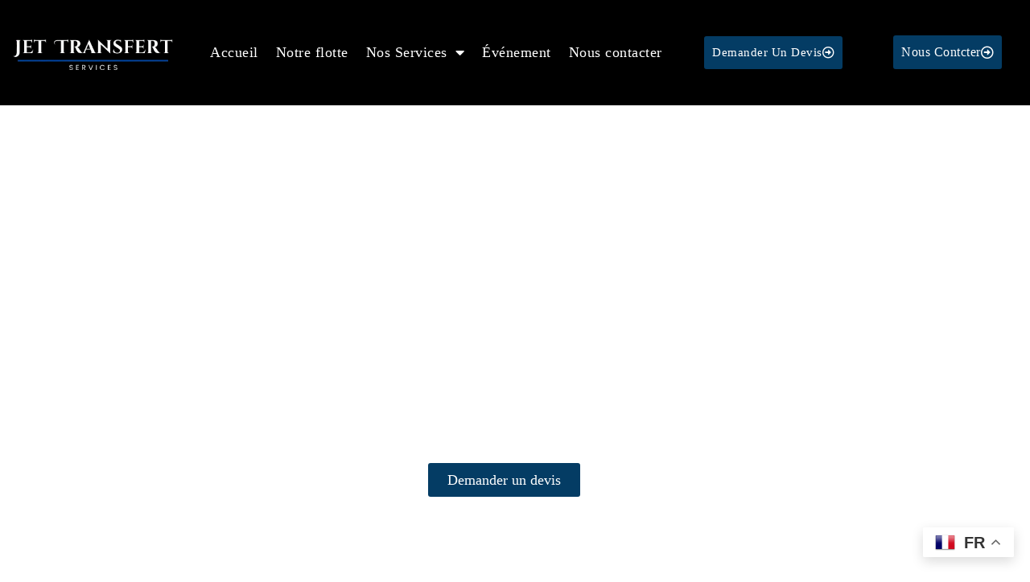

--- FILE ---
content_type: text/css
request_url: https://www.bookingvtc.com/wp-content/uploads/elementor/css/post-10.css?ver=1765485032
body_size: 4470
content:
.elementor-10 .elementor-element.elementor-element-c54eba9 > .elementor-background-overlay{background-color:#000000;opacity:0.5;transition:background 0.3s, border-radius 0.3s, opacity 0.3s;}.elementor-10 .elementor-element.elementor-element-c54eba9 .elementor-background-slideshow__slide__image{background-size:cover;}.elementor-10 .elementor-element.elementor-element-c54eba9{transition:background 0.3s, border 0.3s, border-radius 0.3s, box-shadow 0.3s;margin-top:110px;margin-bottom:0px;}.elementor-bc-flex-widget .elementor-10 .elementor-element.elementor-element-10cfad0.elementor-column .elementor-widget-wrap{align-items:center;}.elementor-10 .elementor-element.elementor-element-10cfad0.elementor-column.elementor-element[data-element_type="column"] > .elementor-widget-wrap.elementor-element-populated{align-content:center;align-items:center;}.elementor-10 .elementor-element.elementor-element-10cfad0 > .elementor-element-populated{margin:-132px 0px 0px 0px;--e-column-margin-right:0px;--e-column-margin-left:0px;}.elementor-bc-flex-widget .elementor-10 .elementor-element.elementor-element-fabe4fa.elementor-column .elementor-widget-wrap{align-items:center;}.elementor-10 .elementor-element.elementor-element-fabe4fa.elementor-column.elementor-element[data-element_type="column"] > .elementor-widget-wrap.elementor-element-populated{align-content:center;align-items:center;}.elementor-10 .elementor-element.elementor-element-fabe4fa > .elementor-element-populated{transition:background 0.3s, border 0.3s, border-radius 0.3s, box-shadow 0.3s;margin:-122px 1px 1px 1px;--e-column-margin-right:1px;--e-column-margin-left:1px;padding:1px 1px 1px 1px;}.elementor-10 .elementor-element.elementor-element-fabe4fa > .elementor-element-populated > .elementor-background-overlay{transition:background 0.3s, border-radius 0.3s, opacity 0.3s;}.elementor-10 .elementor-element.elementor-element-62026f1 > .elementor-widget-container{margin:128px 0px 0px 0px;}.elementor-10 .elementor-element.elementor-element-62026f1 .elementor-heading-title{font-family:"Times New Roman", Sans-serif;font-size:55px;font-weight:700;line-height:1.2em;letter-spacing:0.5px;color:#FFFFFF;}.elementor-10 .elementor-element.elementor-element-37565e9 > .elementor-widget-container{margin:9px 0px 39px 0px;}.elementor-10 .elementor-element.elementor-element-37565e9 .elementor-heading-title{font-family:"Times New Roman", Sans-serif;font-size:25px;font-weight:700;line-height:1.2em;letter-spacing:0.5px;color:#FFFFFF;}.elementor-10 .elementor-element.elementor-element-19bf2c8 .elementor-button{background-color:#043C64;font-family:"Times New Roman", Sans-serif;}.elementor-10 .elementor-element.elementor-element-19bf2c8 > .elementor-widget-container{margin:-28px 0px 0px 0px;padding:18px 18px 18px 18px;}.elementor-10 .elementor-element.elementor-element-f0302d7:not(.elementor-motion-effects-element-type-background), .elementor-10 .elementor-element.elementor-element-f0302d7 > .elementor-motion-effects-container > .elementor-motion-effects-layer{background-color:#000000;}.elementor-10 .elementor-element.elementor-element-f0302d7 > .elementor-background-overlay{opacity:6;transition:background 0.3s, border-radius 0.3s, opacity 0.3s;}.elementor-10 .elementor-element.elementor-element-f0302d7{transition:background 0.3s, border 0.3s, border-radius 0.3s, box-shadow 0.3s;padding:48px 0px 50px 0px;}.elementor-10 .elementor-element.elementor-element-b1f769b:not(.elementor-motion-effects-element-type-background) > .elementor-widget-wrap, .elementor-10 .elementor-element.elementor-element-b1f769b > .elementor-widget-wrap > .elementor-motion-effects-container > .elementor-motion-effects-layer{background-color:#FFFFFF;}.elementor-10 .elementor-element.elementor-element-b1f769b > .elementor-element-populated{border-style:dashed;border-width:2px 2px 2px 2px;border-color:#FFFFFF3D;box-shadow:0px 12px 36px 2px rgba(255, 255, 255, 0.5);transition:background 0.3s, border 0.3s, border-radius 0.3s, box-shadow 0.3s;margin:-140px 0px 0px 0px;--e-column-margin-right:0px;--e-column-margin-left:0px;padding:20px 20px 60px 20px;}.elementor-10 .elementor-element.elementor-element-b1f769b > .elementor-element-populated, .elementor-10 .elementor-element.elementor-element-b1f769b > .elementor-element-populated > .elementor-background-overlay, .elementor-10 .elementor-element.elementor-element-b1f769b > .elementor-background-slideshow{border-radius:10px 10px 10px 10px;}.elementor-10 .elementor-element.elementor-element-b1f769b > .elementor-element-populated > .elementor-background-overlay{transition:background 0.3s, border-radius 0.3s, opacity 0.3s;}.elementor-10 .elementor-element.elementor-element-f72d706{--iteration-count:infinite;--animation-duration:1200ms;--dynamic-text-color:#000000;}.elementor-10 .elementor-element.elementor-element-f72d706 > .elementor-widget-container{background-color:#FFFFFF00;}.elementor-10 .elementor-element.elementor-element-f72d706 .elementor-headline{text-align:center;font-family:"Times New Roman", Sans-serif;font-size:50px;text-transform:capitalize;line-height:1.4em;letter-spacing:0.5px;}.elementor-10 .elementor-element.elementor-element-f72d706 .elementor-headline-plain-text{color:#043C64;}.elementor-10 .elementor-element.elementor-element-f72d706 .elementor-headline-dynamic-text{font-family:"Times New Roman", Sans-serif;line-height:1.4em;letter-spacing:0.5px;}.elementor-10 .elementor-element.elementor-element-f72d706 .elementor-headline-dynamic-wrapper path{stroke:#02010100;}.elementor-10 .elementor-element.elementor-element-3048b09{--divider-border-style:solid;--divider-color:#043C64;--divider-border-width:2px;}.elementor-10 .elementor-element.elementor-element-3048b09 .elementor-divider-separator{width:12%;margin:0 auto;margin-center:0;}.elementor-10 .elementor-element.elementor-element-3048b09 .elementor-divider{text-align:center;padding-block-start:2px;padding-block-end:2px;}.elementor-10 .elementor-element.elementor-element-334f753 .elementor-field-group{padding-right:calc( 19px/2 );padding-left:calc( 19px/2 );margin-bottom:20px;}.elementor-10 .elementor-element.elementor-element-334f753 .elementor-form-fields-wrapper{margin-left:calc( -19px/2 );margin-right:calc( -19px/2 );margin-bottom:-20px;}.elementor-10 .elementor-element.elementor-element-334f753 .elementor-field-group.recaptcha_v3-bottomleft, .elementor-10 .elementor-element.elementor-element-334f753 .elementor-field-group.recaptcha_v3-bottomright{margin-bottom:0;}body.rtl .elementor-10 .elementor-element.elementor-element-334f753 .elementor-labels-inline .elementor-field-group > label{padding-left:10px;}body:not(.rtl) .elementor-10 .elementor-element.elementor-element-334f753 .elementor-labels-inline .elementor-field-group > label{padding-right:10px;}body .elementor-10 .elementor-element.elementor-element-334f753 .elementor-labels-above .elementor-field-group > label{padding-bottom:10px;}.elementor-10 .elementor-element.elementor-element-334f753 .elementor-field-group > label, .elementor-10 .elementor-element.elementor-element-334f753 .elementor-field-subgroup label{color:#000000;}.elementor-10 .elementor-element.elementor-element-334f753 .elementor-field-group > label{font-family:"Times New Roman", Sans-serif;font-size:18px;text-transform:capitalize;line-height:1.4em;letter-spacing:0.5px;}.elementor-10 .elementor-element.elementor-element-334f753 .elementor-field-type-html{padding-bottom:0px;}.elementor-10 .elementor-element.elementor-element-334f753 .elementor-field-group .elementor-field, .elementor-10 .elementor-element.elementor-element-334f753 .elementor-field-subgroup label{font-family:"Times New Roman", Sans-serif;font-size:18px;font-weight:500;line-height:1.4em;letter-spacing:0.5px;}.elementor-10 .elementor-element.elementor-element-334f753 .elementor-field-group .elementor-field:not(.elementor-select-wrapper){background-color:#ffffff;border-color:#0000003B;}.elementor-10 .elementor-element.elementor-element-334f753 .elementor-field-group .elementor-select-wrapper select{background-color:#ffffff;border-color:#0000003B;}.elementor-10 .elementor-element.elementor-element-334f753 .elementor-field-group .elementor-select-wrapper::before{color:#0000003B;}.elementor-10 .elementor-element.elementor-element-334f753 .elementor-button{font-family:"Times New Roman", Sans-serif;font-size:18px;font-weight:500;line-height:1.4em;letter-spacing:0.5px;padding:8px 8px 8px 8px;}.elementor-10 .elementor-element.elementor-element-334f753 .e-form__buttons__wrapper__button-next{background-color:#043C64;color:#FFFFFF;}.elementor-10 .elementor-element.elementor-element-334f753 .elementor-button[type="submit"]{background-color:#043C64;color:#FFFFFF;}.elementor-10 .elementor-element.elementor-element-334f753 .elementor-button[type="submit"] svg *{fill:#FFFFFF;}.elementor-10 .elementor-element.elementor-element-334f753 .e-form__buttons__wrapper__button-previous{color:#ffffff;}.elementor-10 .elementor-element.elementor-element-334f753 .e-form__buttons__wrapper__button-next:hover{color:#ffffff;}.elementor-10 .elementor-element.elementor-element-334f753 .elementor-button[type="submit"]:hover{color:#ffffff;}.elementor-10 .elementor-element.elementor-element-334f753 .elementor-button[type="submit"]:hover svg *{fill:#ffffff;}.elementor-10 .elementor-element.elementor-element-334f753 .e-form__buttons__wrapper__button-previous:hover{color:#ffffff;}.elementor-10 .elementor-element.elementor-element-334f753 .elementor-message{font-family:"Times New Roman", Sans-serif;font-size:18px;font-weight:500;line-height:1.3em;letter-spacing:0.5px;}.elementor-10 .elementor-element.elementor-element-334f753{--e-form-steps-indicators-spacing:20px;--e-form-steps-indicator-padding:30px;--e-form-steps-indicator-inactive-secondary-color:#ffffff;--e-form-steps-indicator-active-secondary-color:#ffffff;--e-form-steps-indicator-completed-secondary-color:#ffffff;--e-form-steps-divider-width:1px;--e-form-steps-divider-gap:10px;}.elementor-10 .elementor-element.elementor-element-979c968:not(.elementor-motion-effects-element-type-background), .elementor-10 .elementor-element.elementor-element-979c968 > .elementor-motion-effects-container > .elementor-motion-effects-layer{background-color:#000000;}.elementor-10 .elementor-element.elementor-element-979c968 > .elementor-background-overlay{background-image:url("https://www.bookingvtc.com/wp-content/uploads/2023/08/app-map.png");background-position:center left;background-repeat:no-repeat;opacity:0.15;transition:background 0.3s, border-radius 0.3s, opacity 0.3s;}.elementor-10 .elementor-element.elementor-element-979c968{transition:background 0.3s, border 0.3s, border-radius 0.3s, box-shadow 0.3s;margin-top:0px;margin-bottom:0px;padding:50px 50px 50px 50px;}.elementor-bc-flex-widget .elementor-10 .elementor-element.elementor-element-2226985.elementor-column .elementor-widget-wrap{align-items:center;}.elementor-10 .elementor-element.elementor-element-2226985.elementor-column.elementor-element[data-element_type="column"] > .elementor-widget-wrap.elementor-element-populated{align-content:center;align-items:center;}.elementor-10 .elementor-element.elementor-element-55b0193 .elementor-heading-title{font-family:"Times New Roman", Sans-serif;font-size:50px;line-height:1em;letter-spacing:0.5px;color:#FFFFFF;}.elementor-10 .elementor-element.elementor-element-c43e72a .elementor-heading-title{font-family:"Times New Roman", Sans-serif;font-size:18px;font-weight:500;line-height:1.4em;letter-spacing:0.5px;color:#FFFFFF;}.elementor-10 .elementor-element.elementor-element-643db2f .elementor-button{background-color:#043C64;font-family:"Times New Roman", Sans-serif;line-height:1.4em;letter-spacing:0.5px;}.elementor-bc-flex-widget .elementor-10 .elementor-element.elementor-element-f8b3fdb.elementor-column .elementor-widget-wrap{align-items:center;}.elementor-10 .elementor-element.elementor-element-f8b3fdb.elementor-column.elementor-element[data-element_type="column"] > .elementor-widget-wrap.elementor-element-populated{align-content:center;align-items:center;}.elementor-10 .elementor-element.elementor-element-52e39a6:not(.elementor-motion-effects-element-type-background), .elementor-10 .elementor-element.elementor-element-52e39a6 > .elementor-motion-effects-container > .elementor-motion-effects-layer{background-color:#043C64;}.elementor-10 .elementor-element.elementor-element-52e39a6{transition:background 0.3s, border 0.3s, border-radius 0.3s, box-shadow 0.3s;padding:20px 0px 20px 0px;}.elementor-10 .elementor-element.elementor-element-52e39a6 > .elementor-background-overlay{transition:background 0.3s, border-radius 0.3s, opacity 0.3s;}.elementor-10 .elementor-element.elementor-element-52e39a6 > .elementor-shape-top .elementor-shape-fill{fill:#000000;}.elementor-10 .elementor-element.elementor-element-52e39a6 > .elementor-shape-top svg{width:calc(206% + 1.3px);height:0px;}.elementor-10 .elementor-element.elementor-element-52e39a6 > .elementor-shape-bottom .elementor-shape-fill{fill:#000000;}.elementor-10 .elementor-element.elementor-element-52e39a6 > .elementor-shape-bottom svg{width:calc(100% + 1.3px);height:0px;}.elementor-10 .elementor-element.elementor-element-7437359{text-align:center;}.elementor-10 .elementor-element.elementor-element-7437359 .elementor-heading-title{font-family:"Times New Roman", Sans-serif;font-size:25px;font-weight:500;line-height:1.4em;letter-spacing:0.5px;color:#FFFFFF;}.elementor-10 .elementor-element.elementor-element-f73823e:not(.elementor-motion-effects-element-type-background), .elementor-10 .elementor-element.elementor-element-f73823e > .elementor-motion-effects-container > .elementor-motion-effects-layer{background-color:#000000;}.elementor-10 .elementor-element.elementor-element-f73823e > .elementor-background-overlay{background-image:url("https://www.bookingvtc.com/wp-content/uploads/2023/08/app-map.png");background-repeat:repeat;opacity:0.15;transition:background 0.3s, border-radius 0.3s, opacity 0.3s;}.elementor-10 .elementor-element.elementor-element-f73823e{transition:background 0.3s, border 0.3s, border-radius 0.3s, box-shadow 0.3s;padding:50px 0px 50px 0px;}.elementor-10 .elementor-element.elementor-element-1030500{--iteration-count:infinite;--animation-duration:1200ms;--dynamic-text-color:#FFFFFF;}.elementor-10 .elementor-element.elementor-element-1030500 .elementor-headline{text-align:center;font-family:"Times New Roman", Sans-serif;font-size:50px;line-height:1.4em;letter-spacing:0.5px;}.elementor-10 .elementor-element.elementor-element-1030500 .elementor-headline-plain-text{color:#FFFFFF;}.elementor-10 .elementor-element.elementor-element-1030500 .elementor-headline-dynamic-text{font-family:"Times New Roman", Sans-serif;line-height:1.4em;letter-spacing:0.5px;}.elementor-10 .elementor-element.elementor-element-1030500 .elementor-headline-dynamic-wrapper path{stroke:#02010100;}.elementor-10 .elementor-element.elementor-element-53e2e94{--divider-border-style:solid;--divider-color:#FFFFFF;--divider-border-width:2px;}.elementor-10 .elementor-element.elementor-element-53e2e94 .elementor-divider-separator{width:12%;margin:0 auto;margin-center:0;}.elementor-10 .elementor-element.elementor-element-53e2e94 .elementor-divider{text-align:center;padding-block-start:2px;padding-block-end:2px;}.elementor-10 .elementor-element.elementor-element-82f0118{text-align:center;}.elementor-10 .elementor-element.elementor-element-82f0118 .elementor-heading-title{font-family:"Times New Roman", Sans-serif;font-size:18px;font-weight:500;line-height:1.4em;letter-spacing:0.5px;color:#FFFFFF;}.elementor-10 .elementor-element.elementor-element-18e69933:not(.elementor-motion-effects-element-type-background), .elementor-10 .elementor-element.elementor-element-18e69933 > .elementor-motion-effects-container > .elementor-motion-effects-layer{background-color:#000000;}.elementor-10 .elementor-element.elementor-element-18e69933{transition:background 0.3s, border 0.3s, border-radius 0.3s, box-shadow 0.3s;padding:20px 0px 20px 0px;}.elementor-10 .elementor-element.elementor-element-18e69933 > .elementor-background-overlay{transition:background 0.3s, border-radius 0.3s, opacity 0.3s;}.elementor-10 .elementor-element.elementor-element-6bbc304a > .elementor-element-populated{border-style:dashed;border-width:2px 2px 2px 2px;border-color:#FFFFFF59;margin:10px 10px 10px 10px;--e-column-margin-right:10px;--e-column-margin-left:10px;padding:10px 10px 10px 10px;}.elementor-10 .elementor-element.elementor-element-6bbc304a > .elementor-element-populated, .elementor-10 .elementor-element.elementor-element-6bbc304a > .elementor-element-populated > .elementor-background-overlay, .elementor-10 .elementor-element.elementor-element-6bbc304a > .elementor-background-slideshow{border-radius:10px 10px 10px 10px;}.elementor-10 .elementor-element.elementor-element-4aa809be{text-align:center;}.elementor-10 .elementor-element.elementor-element-4aa809be .elementor-heading-title{font-family:"Times New Roman", Sans-serif;font-size:20px;line-height:1.4em;letter-spacing:0.5px;color:#FFFFFF;}.elementor-10 .elementor-element.elementor-element-4d583dcc{--iteration-count:infinite;--animation-duration:1200ms;--dynamic-text-color:#FFFFFF;}.elementor-10 .elementor-element.elementor-element-4d583dcc .elementor-headline{text-align:center;font-family:"Times New Roman", Sans-serif;font-size:20px;line-height:1.4em;letter-spacing:0.5px;}.elementor-10 .elementor-element.elementor-element-4d583dcc .elementor-headline-plain-text{color:#FFFFFF;}.elementor-10 .elementor-element.elementor-element-4d583dcc .elementor-headline-dynamic-text{font-family:"Times New Roman", Sans-serif;line-height:1.4em;letter-spacing:0.5px;}.elementor-10 .elementor-element.elementor-element-4d583dcc .elementor-headline-dynamic-wrapper path{stroke:#02010100;}.elementor-10 .elementor-element.elementor-element-359dadf2{text-align:center;}.elementor-10 .elementor-element.elementor-element-359dadf2 .elementor-heading-title{font-family:"Times New Roman", Sans-serif;font-size:18px;font-weight:500;line-height:1.4em;letter-spacing:0.5px;color:#FFFFFF;}.elementor-10 .elementor-element.elementor-element-c7f080f{--spacer-size:2px;}.elementor-10 .elementor-element.elementor-element-c6efd82 .elementor-button{background-color:#043C64;font-family:"Times New Roman", Sans-serif;line-height:1.4em;letter-spacing:0.5px;}.elementor-10 .elementor-element.elementor-element-c6efd82 .elementor-button-content-wrapper{flex-direction:row-reverse;}.elementor-10 .elementor-element.elementor-element-5af354e2 > .elementor-element-populated{border-style:dashed;border-width:2px 2px 2px 2px;border-color:#FFFFFF59;margin:10px 10px 10px 10px;--e-column-margin-right:10px;--e-column-margin-left:10px;padding:10px 10px 10px 10px;}.elementor-10 .elementor-element.elementor-element-5af354e2 > .elementor-element-populated, .elementor-10 .elementor-element.elementor-element-5af354e2 > .elementor-element-populated > .elementor-background-overlay, .elementor-10 .elementor-element.elementor-element-5af354e2 > .elementor-background-slideshow{border-radius:10px 10px 10px 10px;}.elementor-10 .elementor-element.elementor-element-470fe552{text-align:center;}.elementor-10 .elementor-element.elementor-element-470fe552 .elementor-heading-title{font-family:"Times New Roman", Sans-serif;font-size:20px;line-height:1.4em;letter-spacing:0.5px;color:#FFFFFF;}.elementor-10 .elementor-element.elementor-element-da86faf{--iteration-count:infinite;--animation-duration:1200ms;--dynamic-text-color:#FFFFFF;}.elementor-10 .elementor-element.elementor-element-da86faf .elementor-headline{text-align:center;font-family:"Times New Roman", Sans-serif;font-size:20px;line-height:1.4em;letter-spacing:0.5px;}.elementor-10 .elementor-element.elementor-element-da86faf .elementor-headline-plain-text{color:#FFFFFF;}.elementor-10 .elementor-element.elementor-element-da86faf .elementor-headline-dynamic-text{font-family:"Times New Roman", Sans-serif;line-height:1.4em;letter-spacing:0.5px;}.elementor-10 .elementor-element.elementor-element-da86faf .elementor-headline-dynamic-wrapper path{stroke:#02010100;}.elementor-10 .elementor-element.elementor-element-6eeaefd8{text-align:center;}.elementor-10 .elementor-element.elementor-element-6eeaefd8 .elementor-heading-title{font-family:"Times New Roman", Sans-serif;font-size:18px;font-weight:500;line-height:1.4em;letter-spacing:0.5px;color:#FFFFFF;}.elementor-10 .elementor-element.elementor-element-012befe{--spacer-size:2px;}.elementor-10 .elementor-element.elementor-element-5c5ccb35 .elementor-button{background-color:#043C64;font-family:"Times New Roman", Sans-serif;line-height:1.4em;letter-spacing:0.5px;}.elementor-10 .elementor-element.elementor-element-5c5ccb35 .elementor-button-content-wrapper{flex-direction:row-reverse;}.elementor-10 .elementor-element.elementor-element-6a981cdd > .elementor-element-populated{border-style:dashed;border-width:2px 2px 2px 2px;border-color:#FFFFFF59;transition:background 0.3s, border 0.3s, border-radius 0.3s, box-shadow 0.3s;margin:10px 10px 10px 10px;--e-column-margin-right:10px;--e-column-margin-left:10px;padding:10px 10px 10px 10px;}.elementor-10 .elementor-element.elementor-element-6a981cdd > .elementor-element-populated, .elementor-10 .elementor-element.elementor-element-6a981cdd > .elementor-element-populated > .elementor-background-overlay, .elementor-10 .elementor-element.elementor-element-6a981cdd > .elementor-background-slideshow{border-radius:10px 10px 10px 10px;}.elementor-10 .elementor-element.elementor-element-6a981cdd > .elementor-element-populated > .elementor-background-overlay{transition:background 0.3s, border-radius 0.3s, opacity 0.3s;}.elementor-10 .elementor-element.elementor-element-60d811d7{text-align:center;}.elementor-10 .elementor-element.elementor-element-60d811d7 .elementor-heading-title{font-family:"Times New Roman", Sans-serif;font-size:20px;line-height:1.4em;letter-spacing:0.5px;color:#FFFFFF;}.elementor-10 .elementor-element.elementor-element-1263d402{--iteration-count:infinite;--animation-duration:1200ms;--dynamic-text-color:#FFFFFF;}.elementor-10 .elementor-element.elementor-element-1263d402 .elementor-headline{text-align:center;font-family:"Times New Roman", Sans-serif;font-size:20px;line-height:1.4em;letter-spacing:0.5px;}.elementor-10 .elementor-element.elementor-element-1263d402 .elementor-headline-plain-text{color:#FFFFFF;}.elementor-10 .elementor-element.elementor-element-1263d402 .elementor-headline-dynamic-text{font-family:"Times New Roman", Sans-serif;line-height:1.4em;letter-spacing:0.5px;}.elementor-10 .elementor-element.elementor-element-1263d402 .elementor-headline-dynamic-wrapper path{stroke:#02010100;}.elementor-10 .elementor-element.elementor-element-58ffe18b{text-align:center;}.elementor-10 .elementor-element.elementor-element-58ffe18b .elementor-heading-title{font-family:"Times New Roman", Sans-serif;font-size:18px;font-weight:500;line-height:1.4em;letter-spacing:0.5px;color:#FFFFFF;}.elementor-10 .elementor-element.elementor-element-30e9123e .elementor-button{background-color:#043C64;font-family:"Times New Roman", Sans-serif;line-height:1.4em;letter-spacing:0.5px;}.elementor-10 .elementor-element.elementor-element-30e9123e .elementor-button-content-wrapper{flex-direction:row-reverse;}.elementor-10 .elementor-element.elementor-element-fe750ec:not(.elementor-motion-effects-element-type-background), .elementor-10 .elementor-element.elementor-element-fe750ec > .elementor-motion-effects-container > .elementor-motion-effects-layer{background-color:#000000;}.elementor-10 .elementor-element.elementor-element-fe750ec{transition:background 0.3s, border 0.3s, border-radius 0.3s, box-shadow 0.3s;padding:0px 0px 20px 0px;}.elementor-10 .elementor-element.elementor-element-fe750ec > .elementor-background-overlay{transition:background 0.3s, border-radius 0.3s, opacity 0.3s;}.elementor-10 .elementor-element.elementor-element-383a4fc .elementor-button{background-color:#043C64;font-family:"Times New Roman", Sans-serif;line-height:1.4em;letter-spacing:0.5px;}.elementor-10 .elementor-element.elementor-element-3f29cc0:not(.elementor-motion-effects-element-type-background), .elementor-10 .elementor-element.elementor-element-3f29cc0 > .elementor-motion-effects-container > .elementor-motion-effects-layer{background-image:url("https://www.bookingvtc.com/wp-content/uploads/2024/12/CHAT.jpg");background-position:center center;background-size:cover;}.elementor-10 .elementor-element.elementor-element-3f29cc0 > .elementor-container{min-height:783px;}.elementor-10 .elementor-element.elementor-element-3f29cc0{transition:background 0.3s, border 0.3s, border-radius 0.3s, box-shadow 0.3s;margin-top:0px;margin-bottom:0px;}.elementor-10 .elementor-element.elementor-element-3f29cc0 > .elementor-background-overlay{transition:background 0.3s, border-radius 0.3s, opacity 0.3s;}.elementor-10 .elementor-element.elementor-element-774e302{text-align:center;}.elementor-10 .elementor-element.elementor-element-774e302 .elementor-heading-title{font-family:"Times New Roman", Sans-serif;font-size:150px;line-height:1.4em;letter-spacing:0.5px;-webkit-text-stroke-width:1px;stroke-width:1px;-webkit-text-stroke-color:#000;stroke:#000;color:#043C64;}.elementor-10 .elementor-element.elementor-element-3af95b2{text-align:center;}.elementor-10 .elementor-element.elementor-element-3af95b2 .elementor-heading-title{font-family:"Times New Roman", Sans-serif;font-size:150px;line-height:1.4em;letter-spacing:0.5px;-webkit-text-stroke-width:1px;stroke-width:1px;-webkit-text-stroke-color:#000;stroke:#000;color:#FFFFFF;}.elementor-10 .elementor-element.elementor-element-7f14ec8 > .elementor-widget-container{margin:-168px 0px 0px 0px;}.elementor-10 .elementor-element.elementor-element-7f14ec8{text-align:center;}.elementor-10 .elementor-element.elementor-element-7f14ec8 .elementor-heading-title{font-family:"Times New Roman", Sans-serif;font-size:150px;line-height:1.4em;letter-spacing:0.5px;color:#000000;}.elementor-10 .elementor-element.elementor-element-032f3f6 > .elementor-widget-container{margin:70px 0px 30px 0px;}.elementor-10 .elementor-element.elementor-element-bb2c180:not(.elementor-motion-effects-element-type-background), .elementor-10 .elementor-element.elementor-element-bb2c180 > .elementor-motion-effects-container > .elementor-motion-effects-layer{background-color:#000000;}.elementor-10 .elementor-element.elementor-element-bb2c180 > .elementor-background-overlay{background-image:url("https://www.bookingvtc.com/wp-content/uploads/2023/08/app-map.png");background-repeat:repeat;opacity:0.15;transition:background 0.3s, border-radius 0.3s, opacity 0.3s;}.elementor-10 .elementor-element.elementor-element-bb2c180{transition:background 0.3s, border 0.3s, border-radius 0.3s, box-shadow 0.3s;padding:50px 0px 50px 0px;}.elementor-10 .elementor-element.elementor-element-c8809be{--iteration-count:infinite;--animation-duration:1200ms;--dynamic-text-color:#FFFFFF;}.elementor-10 .elementor-element.elementor-element-c8809be .elementor-headline{text-align:center;font-family:"Times New Roman", Sans-serif;font-size:50px;line-height:1.4em;letter-spacing:0.5px;}.elementor-10 .elementor-element.elementor-element-c8809be .elementor-headline-plain-text{color:#FFFFFF;}.elementor-10 .elementor-element.elementor-element-c8809be .elementor-headline-dynamic-text{font-family:"Times New Roman", Sans-serif;line-height:1.4em;letter-spacing:0.5px;}.elementor-10 .elementor-element.elementor-element-c8809be .elementor-headline-dynamic-wrapper path{stroke:#02010100;}.elementor-10 .elementor-element.elementor-element-c6160b1{--divider-border-style:solid;--divider-color:#FFFFFF;--divider-border-width:2px;}.elementor-10 .elementor-element.elementor-element-c6160b1 .elementor-divider-separator{width:12%;margin:0 auto;margin-center:0;}.elementor-10 .elementor-element.elementor-element-c6160b1 .elementor-divider{text-align:center;padding-block-start:2px;padding-block-end:2px;}.elementor-10 .elementor-element.elementor-element-8a0e693:not(.elementor-motion-effects-element-type-background), .elementor-10 .elementor-element.elementor-element-8a0e693 > .elementor-motion-effects-container > .elementor-motion-effects-layer{background-color:#000000;}.elementor-10 .elementor-element.elementor-element-8a0e693{transition:background 0.3s, border 0.3s, border-radius 0.3s, box-shadow 0.3s;padding:0px 0px 20px 0px;}.elementor-10 .elementor-element.elementor-element-8a0e693 > .elementor-background-overlay{transition:background 0.3s, border-radius 0.3s, opacity 0.3s;}.elementor-10 .elementor-element.elementor-element-652db7e > .elementor-element-populated{border-style:dashed;border-width:2px 2px 2px 2px;border-color:#FFFFFF59;margin:10px 10px 10px 10px;--e-column-margin-right:10px;--e-column-margin-left:10px;padding:10px 10px 10px 10px;}.elementor-10 .elementor-element.elementor-element-652db7e > .elementor-element-populated, .elementor-10 .elementor-element.elementor-element-652db7e > .elementor-element-populated > .elementor-background-overlay, .elementor-10 .elementor-element.elementor-element-652db7e > .elementor-background-slideshow{border-radius:10px 10px 10px 10px;}.elementor-10 .elementor-element.elementor-element-971474f img{height:249px;}.elementor-10 .elementor-element.elementor-element-b94fa95{--iteration-count:infinite;--animation-duration:1200ms;--dynamic-text-color:#FFFFFF;}.elementor-10 .elementor-element.elementor-element-b94fa95 .elementor-headline{text-align:center;font-family:"Times New Roman", Sans-serif;font-size:20px;line-height:1.4em;letter-spacing:0.5px;}.elementor-10 .elementor-element.elementor-element-b94fa95 .elementor-headline-plain-text{color:#FFFFFF;}.elementor-10 .elementor-element.elementor-element-b94fa95 .elementor-headline-dynamic-text{font-family:"Times New Roman", Sans-serif;line-height:1.4em;letter-spacing:0.5px;}.elementor-10 .elementor-element.elementor-element-b94fa95 .elementor-headline-dynamic-wrapper path{stroke:#02010100;}.elementor-10 .elementor-element.elementor-element-0cf575b{text-align:center;}.elementor-10 .elementor-element.elementor-element-0cf575b .elementor-heading-title{font-family:"Times New Roman", Sans-serif;font-size:18px;font-weight:500;line-height:1.4em;letter-spacing:0.5px;color:#FFFFFF;}.elementor-10 .elementor-element.elementor-element-9117664 .elementor-button{background-color:#043C64;font-family:"Times New Roman", Sans-serif;line-height:1.4em;letter-spacing:0.5px;}.elementor-10 .elementor-element.elementor-element-9117664 .elementor-button-content-wrapper{flex-direction:row-reverse;}.elementor-10 .elementor-element.elementor-element-82b3983 > .elementor-element-populated{border-style:dashed;border-width:2px 2px 2px 2px;border-color:#FFFFFF59;margin:10px 10px 10px 10px;--e-column-margin-right:10px;--e-column-margin-left:10px;padding:10px 10px 10px 10px;}.elementor-10 .elementor-element.elementor-element-82b3983 > .elementor-element-populated, .elementor-10 .elementor-element.elementor-element-82b3983 > .elementor-element-populated > .elementor-background-overlay, .elementor-10 .elementor-element.elementor-element-82b3983 > .elementor-background-slideshow{border-radius:10px 10px 10px 10px;}.elementor-10 .elementor-element.elementor-element-441e40a img{height:249px;}.elementor-10 .elementor-element.elementor-element-871dfd1{--iteration-count:infinite;--animation-duration:1200ms;--dynamic-text-color:#FFFFFF;}.elementor-10 .elementor-element.elementor-element-871dfd1 .elementor-headline{text-align:center;font-family:"Times New Roman", Sans-serif;font-size:20px;line-height:1.4em;letter-spacing:0.5px;}.elementor-10 .elementor-element.elementor-element-871dfd1 .elementor-headline-plain-text{color:#FFFFFF;}.elementor-10 .elementor-element.elementor-element-871dfd1 .elementor-headline-dynamic-text{font-family:"Times New Roman", Sans-serif;line-height:1.4em;letter-spacing:0.5px;}.elementor-10 .elementor-element.elementor-element-871dfd1 .elementor-headline-dynamic-wrapper path{stroke:#02010100;}.elementor-10 .elementor-element.elementor-element-6b87bc1{text-align:center;}.elementor-10 .elementor-element.elementor-element-6b87bc1 .elementor-heading-title{font-family:"Times New Roman", Sans-serif;font-size:18px;font-weight:500;line-height:1.4em;letter-spacing:0.5px;color:#FFFFFF;}.elementor-10 .elementor-element.elementor-element-d4edac7 .elementor-button{background-color:#043C64;font-family:"Times New Roman", Sans-serif;line-height:1.4em;letter-spacing:0.5px;}.elementor-10 .elementor-element.elementor-element-d4edac7 .elementor-button-content-wrapper{flex-direction:row-reverse;}.elementor-10 .elementor-element.elementor-element-b5911e1 > .elementor-element-populated{border-style:dashed;border-width:2px 2px 2px 2px;border-color:#FFFFFF59;margin:10px 10px 10px 10px;--e-column-margin-right:10px;--e-column-margin-left:10px;padding:10px 10px 10px 10px;}.elementor-10 .elementor-element.elementor-element-b5911e1 > .elementor-element-populated, .elementor-10 .elementor-element.elementor-element-b5911e1 > .elementor-element-populated > .elementor-background-overlay, .elementor-10 .elementor-element.elementor-element-b5911e1 > .elementor-background-slideshow{border-radius:10px 10px 10px 10px;}.elementor-10 .elementor-element.elementor-element-543a966 img{height:249px;}.elementor-10 .elementor-element.elementor-element-cfb9115{--iteration-count:infinite;--animation-duration:1200ms;--dynamic-text-color:#FFFFFF;}.elementor-10 .elementor-element.elementor-element-cfb9115 .elementor-headline{text-align:center;font-family:"Times New Roman", Sans-serif;font-size:20px;line-height:1.4em;letter-spacing:0.5px;}.elementor-10 .elementor-element.elementor-element-cfb9115 .elementor-headline-plain-text{color:#FFFFFF;}.elementor-10 .elementor-element.elementor-element-cfb9115 .elementor-headline-dynamic-text{font-family:"Times New Roman", Sans-serif;line-height:1.4em;letter-spacing:0.5px;}.elementor-10 .elementor-element.elementor-element-cfb9115 .elementor-headline-dynamic-wrapper path{stroke:#02010100;}.elementor-10 .elementor-element.elementor-element-63f26d0{text-align:center;}.elementor-10 .elementor-element.elementor-element-63f26d0 .elementor-heading-title{font-family:"Times New Roman", Sans-serif;font-size:18px;font-weight:500;line-height:1.4em;letter-spacing:0.5px;color:#FFFFFF;}.elementor-10 .elementor-element.elementor-element-ae08840 .elementor-button{background-color:#043C64;font-family:"Times New Roman", Sans-serif;line-height:1.4em;letter-spacing:0.5px;}.elementor-10 .elementor-element.elementor-element-ae08840 .elementor-button-content-wrapper{flex-direction:row-reverse;}.elementor-10 .elementor-element.elementor-element-5190091:not(.elementor-motion-effects-element-type-background), .elementor-10 .elementor-element.elementor-element-5190091 > .elementor-motion-effects-container > .elementor-motion-effects-layer{background-color:#000000;}.elementor-10 .elementor-element.elementor-element-5190091{transition:background 0.3s, border 0.3s, border-radius 0.3s, box-shadow 0.3s;padding:20px 0px 20px 0px;}.elementor-10 .elementor-element.elementor-element-5190091 > .elementor-background-overlay{transition:background 0.3s, border-radius 0.3s, opacity 0.3s;}.elementor-10 .elementor-element.elementor-element-ea4cd75 > .elementor-element-populated{border-style:dashed;border-width:2px 2px 2px 2px;border-color:#FFFFFF59;margin:10px 10px 10px 10px;--e-column-margin-right:10px;--e-column-margin-left:10px;padding:10px 10px 10px 10px;}.elementor-10 .elementor-element.elementor-element-ea4cd75 > .elementor-element-populated, .elementor-10 .elementor-element.elementor-element-ea4cd75 > .elementor-element-populated > .elementor-background-overlay, .elementor-10 .elementor-element.elementor-element-ea4cd75 > .elementor-background-slideshow{border-radius:10px 10px 10px 10px;}.elementor-10 .elementor-element.elementor-element-a795763 img{height:249px;}.elementor-10 .elementor-element.elementor-element-81cd292{--iteration-count:infinite;--animation-duration:1200ms;--dynamic-text-color:#FFFFFF;}.elementor-10 .elementor-element.elementor-element-81cd292 .elementor-headline{text-align:center;font-family:"Times New Roman", Sans-serif;font-size:20px;line-height:1.4em;letter-spacing:0.5px;}.elementor-10 .elementor-element.elementor-element-81cd292 .elementor-headline-plain-text{color:#FFFFFF;}.elementor-10 .elementor-element.elementor-element-81cd292 .elementor-headline-dynamic-text{font-family:"Times New Roman", Sans-serif;line-height:1.4em;letter-spacing:0.5px;}.elementor-10 .elementor-element.elementor-element-81cd292 .elementor-headline-dynamic-wrapper path{stroke:#02010100;}.elementor-10 .elementor-element.elementor-element-b60e0d7{text-align:center;}.elementor-10 .elementor-element.elementor-element-b60e0d7 .elementor-heading-title{font-family:"Times New Roman", Sans-serif;font-size:18px;font-weight:500;line-height:1.4em;letter-spacing:0.5px;color:#FFFFFF;}.elementor-10 .elementor-element.elementor-element-37dca20 .elementor-button{background-color:#043C64;font-family:"Times New Roman", Sans-serif;line-height:1.4em;letter-spacing:0.5px;}.elementor-10 .elementor-element.elementor-element-37dca20 .elementor-button-content-wrapper{flex-direction:row-reverse;}.elementor-10 .elementor-element.elementor-element-38eb7f7 > .elementor-element-populated{border-style:dashed;border-width:2px 2px 2px 2px;border-color:#FFFFFF59;margin:10px 10px 10px 10px;--e-column-margin-right:10px;--e-column-margin-left:10px;padding:10px 10px 10px 10px;}.elementor-10 .elementor-element.elementor-element-38eb7f7 > .elementor-element-populated, .elementor-10 .elementor-element.elementor-element-38eb7f7 > .elementor-element-populated > .elementor-background-overlay, .elementor-10 .elementor-element.elementor-element-38eb7f7 > .elementor-background-slideshow{border-radius:10px 10px 10px 10px;}.elementor-10 .elementor-element.elementor-element-c2f6019 img{height:249px;}.elementor-10 .elementor-element.elementor-element-b9eb45c{--iteration-count:infinite;--animation-duration:1200ms;--dynamic-text-color:#FFFFFF;}.elementor-10 .elementor-element.elementor-element-b9eb45c .elementor-headline{text-align:center;font-family:"Times New Roman", Sans-serif;font-size:20px;line-height:1.4em;letter-spacing:0.5px;}.elementor-10 .elementor-element.elementor-element-b9eb45c .elementor-headline-plain-text{color:#FFFFFF;}.elementor-10 .elementor-element.elementor-element-b9eb45c .elementor-headline-dynamic-text{font-family:"Times New Roman", Sans-serif;line-height:1.4em;letter-spacing:0.5px;}.elementor-10 .elementor-element.elementor-element-b9eb45c .elementor-headline-dynamic-wrapper path{stroke:#02010100;}.elementor-10 .elementor-element.elementor-element-05c5894{text-align:center;}.elementor-10 .elementor-element.elementor-element-05c5894 .elementor-heading-title{font-family:"Times New Roman", Sans-serif;font-size:18px;font-weight:500;line-height:1.4em;letter-spacing:0.5px;color:#FFFFFF;}.elementor-10 .elementor-element.elementor-element-bac2563 .elementor-button{background-color:#043C64;font-family:"Times New Roman", Sans-serif;line-height:1.4em;letter-spacing:0.5px;}.elementor-10 .elementor-element.elementor-element-bac2563 .elementor-button-content-wrapper{flex-direction:row-reverse;}.elementor-10 .elementor-element.elementor-element-bb75bfe > .elementor-element-populated{border-style:dashed;border-width:2px 2px 2px 2px;border-color:#FFFFFF59;margin:10px 10px 10px 10px;--e-column-margin-right:10px;--e-column-margin-left:10px;padding:10px 10px 10px 10px;}.elementor-10 .elementor-element.elementor-element-bb75bfe > .elementor-element-populated, .elementor-10 .elementor-element.elementor-element-bb75bfe > .elementor-element-populated > .elementor-background-overlay, .elementor-10 .elementor-element.elementor-element-bb75bfe > .elementor-background-slideshow{border-radius:10px 10px 10px 10px;}.elementor-10 .elementor-element.elementor-element-0dce9d5 img{height:249px;}.elementor-10 .elementor-element.elementor-element-650cb93{--iteration-count:infinite;--animation-duration:1200ms;--dynamic-text-color:#FFFFFF;}.elementor-10 .elementor-element.elementor-element-650cb93 .elementor-headline{text-align:center;font-family:"Times New Roman", Sans-serif;font-size:20px;line-height:1.4em;letter-spacing:0.5px;}.elementor-10 .elementor-element.elementor-element-650cb93 .elementor-headline-plain-text{color:#FFFFFF;}.elementor-10 .elementor-element.elementor-element-650cb93 .elementor-headline-dynamic-text{font-family:"Times New Roman", Sans-serif;line-height:1.4em;letter-spacing:0.5px;}.elementor-10 .elementor-element.elementor-element-650cb93 .elementor-headline-dynamic-wrapper path{stroke:#02010100;}.elementor-10 .elementor-element.elementor-element-7a1f40b{text-align:center;}.elementor-10 .elementor-element.elementor-element-7a1f40b .elementor-heading-title{font-family:"Times New Roman", Sans-serif;font-size:18px;font-weight:500;line-height:1.4em;letter-spacing:0.5px;color:#FFFFFF;}.elementor-10 .elementor-element.elementor-element-672a88f .elementor-button{background-color:#043C64;font-family:"Times New Roman", Sans-serif;line-height:1.4em;letter-spacing:0.5px;}.elementor-10 .elementor-element.elementor-element-672a88f .elementor-button-content-wrapper{flex-direction:row-reverse;}.elementor-10 .elementor-element.elementor-element-218e5c6:not(.elementor-motion-effects-element-type-background), .elementor-10 .elementor-element.elementor-element-218e5c6 > .elementor-motion-effects-container > .elementor-motion-effects-layer{background-image:url("https://www.bookingvtc.com/wp-content/uploads/2024/11/background-booking-vtc.jpg");background-position:center center;background-repeat:no-repeat;background-size:cover;}.elementor-10 .elementor-element.elementor-element-218e5c6 > .elementor-background-overlay{background-color:#000000;opacity:0.5;transition:background 0.3s, border-radius 0.3s, opacity 0.3s;}.elementor-10 .elementor-element.elementor-element-218e5c6 > .elementor-container{min-height:500px;}.elementor-10 .elementor-element.elementor-element-218e5c6{transition:background 0.3s, border 0.3s, border-radius 0.3s, box-shadow 0.3s;}.elementor-10 .elementor-element.elementor-element-4901c0e{--iteration-count:infinite;--animation-duration:1200ms;--dynamic-text-color:#FFFFFF;}.elementor-10 .elementor-element.elementor-element-4901c0e .elementor-headline{text-align:center;font-family:"Times New Roman", Sans-serif;font-size:60px;line-height:1.4em;letter-spacing:0.5px;}.elementor-10 .elementor-element.elementor-element-4901c0e .elementor-headline-plain-text{color:#FFFFFF;}.elementor-10 .elementor-element.elementor-element-4901c0e .elementor-headline-dynamic-text{font-family:"Times New Roman", Sans-serif;line-height:1.4em;letter-spacing:0.5px;}.elementor-10 .elementor-element.elementor-element-4901c0e .elementor-headline-dynamic-wrapper path{stroke:#FFFFFF00;}.elementor-10 .elementor-element.elementor-element-b6d865e > .elementor-widget-container{margin:-25px 0px 0px 0px;padding:0px 150px 0px 150px;}.elementor-10 .elementor-element.elementor-element-b6d865e{text-align:center;font-family:"Times New Roman", Sans-serif;font-size:25px;line-height:1.4em;letter-spacing:0.5px;color:#FFFFFF;}.elementor-10 .elementor-element.elementor-element-2e56e67 .elementor-button{background-color:#043C64;font-family:"Times New Roman", Sans-serif;line-height:1.4em;letter-spacing:0.5px;}.elementor-10 .elementor-element.elementor-element-0b75736:not(.elementor-motion-effects-element-type-background), .elementor-10 .elementor-element.elementor-element-0b75736 > .elementor-motion-effects-container > .elementor-motion-effects-layer{background-color:#000000;}.elementor-10 .elementor-element.elementor-element-0b75736 > .elementor-background-overlay{background-image:url("https://www.bookingvtc.com/wp-content/uploads/2023/08/app-map.png");opacity:0.15;transition:background 0.3s, border-radius 0.3s, opacity 0.3s;}.elementor-10 .elementor-element.elementor-element-0b75736{transition:background 0.3s, border 0.3s, border-radius 0.3s, box-shadow 0.3s;padding:50px 0px 50px 0px;}.elementor-10 .elementor-element.elementor-element-74aa24b{--iteration-count:infinite;--animation-duration:1200ms;--dynamic-text-color:#FFFFFF;}.elementor-10 .elementor-element.elementor-element-74aa24b .elementor-headline{text-align:center;font-family:"Times New Roman", Sans-serif;font-size:50px;line-height:1.4em;letter-spacing:0.5px;}.elementor-10 .elementor-element.elementor-element-74aa24b .elementor-headline-plain-text{color:#FFFFFF;}.elementor-10 .elementor-element.elementor-element-74aa24b .elementor-headline-dynamic-wrapper path{stroke:#02010100;}.elementor-10 .elementor-element.elementor-element-e28cdb6{--divider-border-style:solid;--divider-color:#FFFFFF;--divider-border-width:2px;}.elementor-10 .elementor-element.elementor-element-e28cdb6 .elementor-divider-separator{width:8%;margin:0 auto;margin-center:0;}.elementor-10 .elementor-element.elementor-element-e28cdb6 .elementor-divider{text-align:center;padding-block-start:2px;padding-block-end:2px;}.elementor-10 .elementor-element.elementor-element-a6d0866 .elementor-main-swiper .swiper-slide{background-color:#FFFFFF;border-color:#FFFFFF;}.elementor-10 .elementor-element.elementor-element-a6d0866 .elementor-swiper-button{font-size:20px;color:#043C64;}.elementor-10 .elementor-element.elementor-element-a6d0866 .elementor-swiper-button svg{fill:#043C64;}.elementor-10 .elementor-element.elementor-element-1711f51 iframe{height:400px;}.elementor-10 .elementor-element.elementor-element-e583dd4:not(.elementor-motion-effects-element-type-background), .elementor-10 .elementor-element.elementor-element-e583dd4 > .elementor-motion-effects-container > .elementor-motion-effects-layer{background-color:#000000;}.elementor-10 .elementor-element.elementor-element-e583dd4 > .elementor-background-overlay{background-image:url("https://www.bookingvtc.com/wp-content/uploads/2023/08/app-map.png");opacity:0.15;transition:background 0.3s, border-radius 0.3s, opacity 0.3s;}.elementor-10 .elementor-element.elementor-element-e583dd4{transition:background 0.3s, border 0.3s, border-radius 0.3s, box-shadow 0.3s;padding:50px 0px 50px 0px;}.elementor-bc-flex-widget .elementor-10 .elementor-element.elementor-element-813c54b.elementor-column .elementor-widget-wrap{align-items:center;}.elementor-10 .elementor-element.elementor-element-813c54b.elementor-column.elementor-element[data-element_type="column"] > .elementor-widget-wrap.elementor-element-populated{align-content:center;align-items:center;}.elementor-10 .elementor-element.elementor-element-813c54b > .elementor-element-populated{transition:background 0.3s, border 0.3s, border-radius 0.3s, box-shadow 0.3s;}.elementor-10 .elementor-element.elementor-element-813c54b > .elementor-element-populated > .elementor-background-overlay{transition:background 0.3s, border-radius 0.3s, opacity 0.3s;}.elementor-10 .elementor-element.elementor-element-f518892{width:var( --container-widget-width, 100% );max-width:100%;--container-widget-width:100%;--container-widget-flex-grow:0;}.elementor-10 .elementor-element.elementor-element-f518892 .elementor-heading-title{font-family:"Times New Roman", Sans-serif;font-size:45px;line-height:1.4em;letter-spacing:0.5px;color:#FFFFFF;}.elementor-bc-flex-widget .elementor-10 .elementor-element.elementor-element-da65cd5.elementor-column .elementor-widget-wrap{align-items:center;}.elementor-10 .elementor-element.elementor-element-da65cd5.elementor-column.elementor-element[data-element_type="column"] > .elementor-widget-wrap.elementor-element-populated{align-content:center;align-items:center;}.elementor-10 .elementor-element.elementor-element-d9b94fe .elementor-button{background-color:#043C64;font-family:"Times New Roman", Sans-serif;font-size:22px;font-weight:500;line-height:1.4em;letter-spacing:0.5px;fill:#FFFFFF;color:#FFFFFF;padding:8px 10px 8px 10px;}.elementor-10 .elementor-element.elementor-element-d9b94fe .elementor-button-content-wrapper{flex-direction:row-reverse;}.elementor-10 .elementor-element.elementor-element-d9b94fe .elementor-button .elementor-button-content-wrapper{gap:10px;}:root{--page-title-display:none;}@media(max-width:1024px){.elementor-10 .elementor-element.elementor-element-c54eba9{margin-top:96px;margin-bottom:0px;}.elementor-10 .elementor-element.elementor-element-fabe4fa > .elementor-element-populated{margin:5px 5px 5px 5px;--e-column-margin-right:5px;--e-column-margin-left:5px;padding:5px 5px 5px 5px;}.elementor-10 .elementor-element.elementor-element-62026f1 .elementor-heading-title{font-size:55px;}.elementor-10 .elementor-element.elementor-element-37565e9 .elementor-heading-title{font-size:55px;}.elementor-10 .elementor-element.elementor-element-f72d706 .elementor-headline{font-size:35px;}.elementor-10 .elementor-element.elementor-element-334f753 .elementor-field-group > label{font-size:16px;}.elementor-10 .elementor-element.elementor-element-334f753 .elementor-field-group .elementor-field, .elementor-10 .elementor-element.elementor-element-334f753 .elementor-field-subgroup label{font-size:11px;}.elementor-10 .elementor-element.elementor-element-979c968{padding:20px 20px 20px 20px;}.elementor-10 .elementor-element.elementor-element-55b0193 .elementor-heading-title{font-size:35px;}.elementor-10 .elementor-element.elementor-element-c43e72a .elementor-heading-title{font-size:16px;}.elementor-10 .elementor-element.elementor-element-643db2f .elementor-button{font-size:16px;}.elementor-10 .elementor-element.elementor-element-7437359 .elementor-heading-title{font-size:18px;}.elementor-10 .elementor-element.elementor-element-6bbc304a > .elementor-element-populated{margin:5px 5px 5px 5px;--e-column-margin-right:5px;--e-column-margin-left:5px;padding:5px 5px 5px 5px;}.elementor-10 .elementor-element.elementor-element-4aa809be .elementor-heading-title{font-size:16px;}.elementor-10 .elementor-element.elementor-element-4d583dcc .elementor-headline{font-size:16px;}.elementor-10 .elementor-element.elementor-element-359dadf2 .elementor-heading-title{font-size:16px;}.elementor-10 .elementor-element.elementor-element-c7f080f{--spacer-size:32px;}.elementor-10 .elementor-element.elementor-element-c6efd82 > .elementor-widget-container{margin:0px 0px 0px 0px;}.elementor-10 .elementor-element.elementor-element-c6efd82 .elementor-button{font-size:14px;}.elementor-10 .elementor-element.elementor-element-5af354e2 > .elementor-element-populated{margin:5px 5px 5px 5px;--e-column-margin-right:5px;--e-column-margin-left:5px;padding:5px 5px 5px 5px;}.elementor-10 .elementor-element.elementor-element-470fe552 .elementor-heading-title{font-size:16px;}.elementor-10 .elementor-element.elementor-element-da86faf .elementor-headline{font-size:16px;}.elementor-10 .elementor-element.elementor-element-6eeaefd8 .elementor-heading-title{font-size:16px;}.elementor-10 .elementor-element.elementor-element-012befe{--spacer-size:10px;}.elementor-10 .elementor-element.elementor-element-5c5ccb35 > .elementor-widget-container{margin:23px 0px 0px 0px;}.elementor-10 .elementor-element.elementor-element-5c5ccb35 .elementor-button{font-size:14px;}.elementor-10 .elementor-element.elementor-element-60d811d7 .elementor-heading-title{font-size:16px;}.elementor-10 .elementor-element.elementor-element-1263d402 > .elementor-widget-container{margin:8px 0px 0px 0px;}.elementor-10 .elementor-element.elementor-element-1263d402 .elementor-headline{font-size:16px;}.elementor-10 .elementor-element.elementor-element-58ffe18b .elementor-heading-title{font-size:16px;}.elementor-10 .elementor-element.elementor-element-30e9123e .elementor-button{font-size:14px;}.elementor-10 .elementor-element.elementor-element-383a4fc .elementor-button{font-size:16px;}.elementor-10 .elementor-element.elementor-element-774e302 .elementor-heading-title{font-size:100px;}.elementor-10 .elementor-element.elementor-element-3af95b2 .elementor-heading-title{font-size:100px;}.elementor-10 .elementor-element.elementor-element-7f14ec8 > .elementor-widget-container{margin:-115px 0px 0px 0px;}.elementor-10 .elementor-element.elementor-element-7f14ec8 .elementor-heading-title{font-size:100px;}.elementor-10 .elementor-element.elementor-element-652db7e > .elementor-element-populated{margin:5px 5px 5px 5px;--e-column-margin-right:5px;--e-column-margin-left:5px;padding:5px 5px 5px 5px;}.elementor-10 .elementor-element.elementor-element-b94fa95 .elementor-headline{font-size:16px;}.elementor-10 .elementor-element.elementor-element-0cf575b .elementor-heading-title{font-size:16px;}.elementor-10 .elementor-element.elementor-element-9117664 .elementor-button{font-size:14px;}.elementor-10 .elementor-element.elementor-element-82b3983 > .elementor-element-populated{margin:5px 5px 5px 5px;--e-column-margin-right:5px;--e-column-margin-left:5px;padding:5px 5px 5px 5px;}.elementor-10 .elementor-element.elementor-element-871dfd1 .elementor-headline{font-size:16px;}.elementor-10 .elementor-element.elementor-element-6b87bc1 .elementor-heading-title{font-size:16px;}.elementor-10 .elementor-element.elementor-element-d4edac7 > .elementor-widget-container{margin:22px 0px 0px 0px;}.elementor-10 .elementor-element.elementor-element-d4edac7 .elementor-button{font-size:14px;}.elementor-10 .elementor-element.elementor-element-b5911e1 > .elementor-element-populated{margin:5px 5px 5px 5px;--e-column-margin-right:5px;--e-column-margin-left:5px;padding:5px 5px 5px 5px;}.elementor-10 .elementor-element.elementor-element-cfb9115 .elementor-headline{font-size:16px;}.elementor-10 .elementor-element.elementor-element-63f26d0 .elementor-heading-title{font-size:16px;}.elementor-10 .elementor-element.elementor-element-ae08840 > .elementor-widget-container{margin:22px 0px 0px 0px;}.elementor-10 .elementor-element.elementor-element-ae08840 .elementor-button{font-size:14px;}.elementor-10 .elementor-element.elementor-element-ea4cd75 > .elementor-element-populated{margin:5px 5px 5px 5px;--e-column-margin-right:5px;--e-column-margin-left:5px;padding:5px 5px 5px 5px;}.elementor-10 .elementor-element.elementor-element-81cd292 .elementor-headline{font-size:16px;}.elementor-10 .elementor-element.elementor-element-b60e0d7 .elementor-heading-title{font-size:16px;}.elementor-10 .elementor-element.elementor-element-37dca20 .elementor-button{font-size:14px;}.elementor-10 .elementor-element.elementor-element-38eb7f7 > .elementor-element-populated{margin:5px 5px 5px 5px;--e-column-margin-right:5px;--e-column-margin-left:5px;padding:5px 5px 5px 5px;}.elementor-10 .elementor-element.elementor-element-b9eb45c .elementor-headline{font-size:16px;}.elementor-10 .elementor-element.elementor-element-05c5894 .elementor-heading-title{font-size:16px;}.elementor-10 .elementor-element.elementor-element-bac2563 > .elementor-widget-container{margin:22px 0px 0px 0px;}.elementor-10 .elementor-element.elementor-element-bac2563 .elementor-button{font-size:14px;}.elementor-10 .elementor-element.elementor-element-bb75bfe > .elementor-element-populated{margin:5px 5px 5px 5px;--e-column-margin-right:5px;--e-column-margin-left:5px;padding:5px 5px 5px 5px;}.elementor-10 .elementor-element.elementor-element-650cb93 .elementor-headline{font-size:16px;}.elementor-10 .elementor-element.elementor-element-7a1f40b .elementor-heading-title{font-size:16px;}.elementor-10 .elementor-element.elementor-element-672a88f > .elementor-widget-container{margin:22px 0px 0px 0px;}.elementor-10 .elementor-element.elementor-element-672a88f .elementor-button{font-size:14px;}.elementor-10 .elementor-element.elementor-element-b6d865e > .elementor-widget-container{padding:0px 0px 0px 0px;}.elementor-10 .elementor-element.elementor-element-2e56e67 .elementor-button{font-size:16px;}.elementor-10 .elementor-element.elementor-element-a6d0866.elementor-arrows-yes .elementor-main-swiper{width:calc( 222px - 40px );}.elementor-10 .elementor-element.elementor-element-a6d0866 .elementor-main-swiper{width:222px;}.elementor-10 .elementor-element.elementor-element-f518892 .elementor-heading-title{font-size:26px;}.elementor-10 .elementor-element.elementor-element-d9b94fe .elementor-button{font-size:18px;}}@media(max-width:767px){.elementor-10 .elementor-element.elementor-element-fabe4fa > .elementor-element-populated{margin:-40px 1px 1px 1px;--e-column-margin-right:1px;--e-column-margin-left:1px;padding:5px 5px 5px 5px;}.elementor-10 .elementor-element.elementor-element-62026f1 > .elementor-widget-container{margin:85px 35px 45px 35px;padding:4px 4px 4px 4px;}.elementor-10 .elementor-element.elementor-element-62026f1{text-align:center;}.elementor-10 .elementor-element.elementor-element-62026f1 .elementor-heading-title{font-size:25px;}.elementor-10 .elementor-element.elementor-element-37565e9 > .elementor-widget-container{margin:85px 35px 45px 35px;padding:4px 4px 4px 4px;}.elementor-10 .elementor-element.elementor-element-37565e9{text-align:center;}.elementor-10 .elementor-element.elementor-element-37565e9 .elementor-heading-title{font-size:25px;}.elementor-10 .elementor-element.elementor-element-f0302d7{padding:5px 5px 5px 5px;}.elementor-10 .elementor-element.elementor-element-b1f769b > .elementor-element-populated{margin:-29px 0px 0px 0px;--e-column-margin-right:0px;--e-column-margin-left:0px;}.elementor-10 .elementor-element.elementor-element-f72d706 .elementor-headline{font-size:35px;}.elementor-10 .elementor-element.elementor-element-3048b09 .elementor-divider-separator{width:35%;}.elementor-10 .elementor-element.elementor-element-334f753 .elementor-field-group .elementor-field, .elementor-10 .elementor-element.elementor-element-334f753 .elementor-field-subgroup label{font-size:15px;}.elementor-10 .elementor-element.elementor-element-55b0193{text-align:center;}.elementor-10 .elementor-element.elementor-element-c43e72a{text-align:center;}.elementor-10 .elementor-element.elementor-element-7437359{text-align:justify;}.elementor-10 .elementor-element.elementor-element-7437359 .elementor-heading-title{font-size:16px;}.elementor-10 .elementor-element.elementor-element-1030500 .elementor-headline{font-size:35px;}.elementor-10 .elementor-element.elementor-element-82f0118 .elementor-heading-title{font-size:15px;}.elementor-10 .elementor-element.elementor-element-c7f080f{--spacer-size:2px;}.elementor-10 .elementor-element.elementor-element-012befe{--spacer-size:2px;}.elementor-10 .elementor-element.elementor-element-5c5ccb35 > .elementor-widget-container{margin:0px 0px 0px 0px;}.elementor-10 .elementor-element.elementor-element-3f29cc0 > .elementor-container{min-height:109px;}.elementor-10 .elementor-element.elementor-element-774e302 .elementor-heading-title{font-size:50px;}.elementor-10 .elementor-element.elementor-element-3af95b2 .elementor-heading-title{font-size:50px;}.elementor-10 .elementor-element.elementor-element-7f14ec8 > .elementor-widget-container{margin:-64px 0px 0px 0px;}.elementor-10 .elementor-element.elementor-element-7f14ec8 .elementor-heading-title{font-size:50px;}.elementor-10 .elementor-element.elementor-element-c8809be .elementor-headline{font-size:35px;}.elementor-10 .elementor-element.elementor-element-218e5c6 > .elementor-container{min-height:400px;}.elementor-10 .elementor-element.elementor-element-4901c0e .elementor-headline{font-size:35px;}.elementor-10 .elementor-element.elementor-element-b6d865e{font-size:19px;}.elementor-10 .elementor-element.elementor-element-74aa24b .elementor-headline{font-size:33px;}.elementor-10 .elementor-element.elementor-element-a6d0866.elementor-arrows-yes .elementor-main-swiper{width:calc( 319px - 40px );}.elementor-10 .elementor-element.elementor-element-a6d0866 .elementor-main-swiper{width:319px;}.elementor-10 .elementor-element.elementor-element-1711f51 iframe{height:300px;}.elementor-10 .elementor-element.elementor-element-e583dd4{padding:20px 0px 20px 0px;}.elementor-10 .elementor-element.elementor-element-f518892{text-align:center;}}@media(min-width:768px){.elementor-10 .elementor-element.elementor-element-10cfad0{width:40%;}.elementor-10 .elementor-element.elementor-element-fabe4fa{width:60%;}.elementor-10 .elementor-element.elementor-element-2226985{width:30%;}.elementor-10 .elementor-element.elementor-element-f8b3fdb{width:70%;}.elementor-10 .elementor-element.elementor-element-652db7e{width:33.158%;}.elementor-10 .elementor-element.elementor-element-82b3983{width:33.174%;}.elementor-10 .elementor-element.elementor-element-813c54b{width:62.252%;}.elementor-10 .elementor-element.elementor-element-da65cd5{width:37.748%;}}@media(max-width:1024px) and (min-width:768px){.elementor-10 .elementor-element.elementor-element-10cfad0{width:30%;}.elementor-10 .elementor-element.elementor-element-fabe4fa{width:70%;}.elementor-10 .elementor-element.elementor-element-2226985{width:40%;}.elementor-10 .elementor-element.elementor-element-f8b3fdb{width:60%;}}@media(min-width:1025px){.elementor-10 .elementor-element.elementor-element-218e5c6:not(.elementor-motion-effects-element-type-background), .elementor-10 .elementor-element.elementor-element-218e5c6 > .elementor-motion-effects-container > .elementor-motion-effects-layer{background-attachment:fixed;}}

--- FILE ---
content_type: text/css
request_url: https://www.bookingvtc.com/wp-content/uploads/elementor/css/post-1520.css?ver=1765485032
body_size: 1033
content:
.elementor-1520 .elementor-element.elementor-element-b254e91:not(.elementor-motion-effects-element-type-background), .elementor-1520 .elementor-element.elementor-element-b254e91 > .elementor-motion-effects-container > .elementor-motion-effects-layer{background-color:#000000;}.elementor-1520 .elementor-element.elementor-element-b254e91{transition:background 0.3s, border 0.3s, border-radius 0.3s, box-shadow 0.3s;padding:15px 3px 15px 5px;}.elementor-1520 .elementor-element.elementor-element-b254e91 > .elementor-background-overlay{transition:background 0.3s, border-radius 0.3s, opacity 0.3s;}.elementor-bc-flex-widget .elementor-1520 .elementor-element.elementor-element-b4935b5.elementor-column .elementor-widget-wrap{align-items:center;}.elementor-1520 .elementor-element.elementor-element-b4935b5.elementor-column.elementor-element[data-element_type="column"] > .elementor-widget-wrap.elementor-element-populated{align-content:center;align-items:center;}.elementor-1520 .elementor-element.elementor-element-a6ca8bf img{width:100%;max-width:100%;}.elementor-bc-flex-widget .elementor-1520 .elementor-element.elementor-element-c758613.elementor-column .elementor-widget-wrap{align-items:center;}.elementor-1520 .elementor-element.elementor-element-c758613.elementor-column.elementor-element[data-element_type="column"] > .elementor-widget-wrap.elementor-element-populated{align-content:center;align-items:center;}.elementor-1520 .elementor-element.elementor-element-cf15916 .elementor-nav-menu .elementor-item{font-family:"Times New Roman", Sans-serif;font-size:18px;font-weight:500;line-height:1.4em;letter-spacing:0.5px;}.elementor-1520 .elementor-element.elementor-element-cf15916 .elementor-nav-menu--main .elementor-item{color:#FFFFFF;fill:#FFFFFF;padding-left:11px;padding-right:11px;}.elementor-1520 .elementor-element.elementor-element-cf15916 .elementor-nav-menu--main .elementor-item:hover,
					.elementor-1520 .elementor-element.elementor-element-cf15916 .elementor-nav-menu--main .elementor-item.elementor-item-active,
					.elementor-1520 .elementor-element.elementor-element-cf15916 .elementor-nav-menu--main .elementor-item.highlighted,
					.elementor-1520 .elementor-element.elementor-element-cf15916 .elementor-nav-menu--main .elementor-item:focus{color:#FFFFFF;fill:#FFFFFF;}.elementor-1520 .elementor-element.elementor-element-cf15916 .elementor-nav-menu--main .elementor-item.elementor-item-active{color:#FFFFFF;}.elementor-1520 .elementor-element.elementor-element-cf15916 .elementor-nav-menu--dropdown a, .elementor-1520 .elementor-element.elementor-element-cf15916 .elementor-menu-toggle{color:#FFFFFF;fill:#FFFFFF;}.elementor-1520 .elementor-element.elementor-element-cf15916 .elementor-nav-menu--dropdown{background-color:#000000;border-style:solid;border-width:4px 0px 0px 0px;border-color:#043C64;border-radius:2px 2px 2px 2px;}.elementor-1520 .elementor-element.elementor-element-cf15916 .elementor-nav-menu--dropdown a:hover,
					.elementor-1520 .elementor-element.elementor-element-cf15916 .elementor-nav-menu--dropdown a:focus,
					.elementor-1520 .elementor-element.elementor-element-cf15916 .elementor-nav-menu--dropdown a.elementor-item-active,
					.elementor-1520 .elementor-element.elementor-element-cf15916 .elementor-nav-menu--dropdown a.highlighted,
					.elementor-1520 .elementor-element.elementor-element-cf15916 .elementor-menu-toggle:hover,
					.elementor-1520 .elementor-element.elementor-element-cf15916 .elementor-menu-toggle:focus{color:#FFFFFF;}.elementor-1520 .elementor-element.elementor-element-cf15916 .elementor-nav-menu--dropdown a:hover,
					.elementor-1520 .elementor-element.elementor-element-cf15916 .elementor-nav-menu--dropdown a:focus,
					.elementor-1520 .elementor-element.elementor-element-cf15916 .elementor-nav-menu--dropdown a.elementor-item-active,
					.elementor-1520 .elementor-element.elementor-element-cf15916 .elementor-nav-menu--dropdown a.highlighted{background-color:#000000;}.elementor-1520 .elementor-element.elementor-element-cf15916 .elementor-nav-menu--dropdown a.elementor-item-active{color:#FFFFFF;background-color:#000000;}.elementor-1520 .elementor-element.elementor-element-cf15916 .elementor-nav-menu--dropdown .elementor-item, .elementor-1520 .elementor-element.elementor-element-cf15916 .elementor-nav-menu--dropdown  .elementor-sub-item{font-family:"Times New Roman", Sans-serif;font-size:17px;font-weight:500;letter-spacing:0.5px;}.elementor-1520 .elementor-element.elementor-element-cf15916 .elementor-nav-menu--dropdown li:first-child a{border-top-left-radius:2px;border-top-right-radius:2px;}.elementor-1520 .elementor-element.elementor-element-cf15916 .elementor-nav-menu--dropdown li:last-child a{border-bottom-right-radius:2px;border-bottom-left-radius:2px;}.elementor-1520 .elementor-element.elementor-element-cf15916 .elementor-nav-menu--main .elementor-nav-menu--dropdown, .elementor-1520 .elementor-element.elementor-element-cf15916 .elementor-nav-menu__container.elementor-nav-menu--dropdown{box-shadow:0px 0px 10px 0px rgba(0, 0, 0, 0.18);}.elementor-1520 .elementor-element.elementor-element-cf15916 .elementor-nav-menu--dropdown a{padding-top:15px;padding-bottom:15px;}.elementor-1520 .elementor-element.elementor-element-cf15916 .elementor-nav-menu--dropdown li:not(:last-child){border-style:solid;border-color:#E8E8E8E8;border-bottom-width:1px;}.elementor-1520 .elementor-element.elementor-element-cf15916 .elementor-nav-menu--main > .elementor-nav-menu > li > .elementor-nav-menu--dropdown, .elementor-1520 .elementor-element.elementor-element-cf15916 .elementor-nav-menu__container.elementor-nav-menu--dropdown{margin-top:30px !important;}.elementor-bc-flex-widget .elementor-1520 .elementor-element.elementor-element-584c8b0.elementor-column .elementor-widget-wrap{align-items:center;}.elementor-1520 .elementor-element.elementor-element-584c8b0.elementor-column.elementor-element[data-element_type="column"] > .elementor-widget-wrap.elementor-element-populated{align-content:center;align-items:center;}.elementor-1520 .elementor-element.elementor-element-1a54921 .elementor-button{background-color:#043C64;font-family:"Times New Roman", Sans-serif;font-size:15px;font-weight:500;text-transform:capitalize;line-height:1.4em;letter-spacing:0.5px;padding:10px 10px 10px 10px;}.elementor-1520 .elementor-element.elementor-element-1a54921 .elementor-button-content-wrapper{flex-direction:row-reverse;}.elementor-1520 .elementor-element.elementor-element-1a54921 .elementor-button .elementor-button-content-wrapper{gap:5px;}.elementor-bc-flex-widget .elementor-1520 .elementor-element.elementor-element-a311ed8.elementor-column .elementor-widget-wrap{align-items:center;}.elementor-1520 .elementor-element.elementor-element-a311ed8.elementor-column.elementor-element[data-element_type="column"] > .elementor-widget-wrap.elementor-element-populated{align-content:center;align-items:center;}.elementor-1520 .elementor-element.elementor-element-bae4be0 .elementor-button{background-color:#043C64;font-family:"Times New Roman", Sans-serif;font-size:16px;font-weight:500;text-transform:capitalize;line-height:1.4em;letter-spacing:0.5px;border-radius:-1px -1px -1px -1px;padding:10px 10px 10px 10px;}.elementor-1520 .elementor-element.elementor-element-bae4be0 .elementor-button-content-wrapper{flex-direction:row-reverse;}.elementor-1520 .elementor-element.elementor-element-bae4be0 .elementor-button .elementor-button-content-wrapper{gap:8px;}.elementor-1520 .elementor-element.elementor-element-0322d62:not(.elementor-motion-effects-element-type-background), .elementor-1520 .elementor-element.elementor-element-0322d62 > .elementor-motion-effects-container > .elementor-motion-effects-layer{background-color:#000000;}.elementor-1520 .elementor-element.elementor-element-0322d62{transition:background 0.3s, border 0.3s, border-radius 0.3s, box-shadow 0.3s;padding:20px 0px 20px 0px;}.elementor-1520 .elementor-element.elementor-element-0322d62 > .elementor-background-overlay{transition:background 0.3s, border-radius 0.3s, opacity 0.3s;}.elementor-bc-flex-widget .elementor-1520 .elementor-element.elementor-element-5bfdf25.elementor-column .elementor-widget-wrap{align-items:center;}.elementor-1520 .elementor-element.elementor-element-5bfdf25.elementor-column.elementor-element[data-element_type="column"] > .elementor-widget-wrap.elementor-element-populated{align-content:center;align-items:center;}.elementor-1520 .elementor-element.elementor-element-94ff426 img{width:70%;}.elementor-bc-flex-widget .elementor-1520 .elementor-element.elementor-element-ee0abab.elementor-column .elementor-widget-wrap{align-items:center;}.elementor-1520 .elementor-element.elementor-element-ee0abab.elementor-column.elementor-element[data-element_type="column"] > .elementor-widget-wrap.elementor-element-populated{align-content:center;align-items:center;}.elementor-1520 .elementor-element.elementor-element-bbd7cd1 .elementor-icon-wrapper{text-align:center;}.elementor-1520 .elementor-element.elementor-element-bbd7cd1.elementor-view-stacked .elementor-icon{background-color:#FFFFFF;}.elementor-1520 .elementor-element.elementor-element-bbd7cd1.elementor-view-framed .elementor-icon, .elementor-1520 .elementor-element.elementor-element-bbd7cd1.elementor-view-default .elementor-icon{color:#FFFFFF;border-color:#FFFFFF;}.elementor-1520 .elementor-element.elementor-element-bbd7cd1.elementor-view-framed .elementor-icon, .elementor-1520 .elementor-element.elementor-element-bbd7cd1.elementor-view-default .elementor-icon svg{fill:#FFFFFF;}@media(min-width:768px){.elementor-1520 .elementor-element.elementor-element-b4935b5{width:17.434%;}.elementor-1520 .elementor-element.elementor-element-c758613{width:48.519%;}.elementor-1520 .elementor-element.elementor-element-584c8b0{width:18.47%;}.elementor-1520 .elementor-element.elementor-element-a311ed8{width:15.558%;}}@media(max-width:1024px){.elementor-1520 .elementor-element.elementor-element-0322d62{padding:15px 0px 15px 0px;}.elementor-1520 .elementor-element.elementor-element-94ff426 img{width:100%;max-width:100%;}}@media(max-width:767px){.elementor-1520 .elementor-element.elementor-element-0322d62{padding:15px 20px 15px 20px;}.elementor-1520 .elementor-element.elementor-element-5bfdf25{width:50%;}.elementor-1520 .elementor-element.elementor-element-94ff426 img{width:100%;max-width:100%;}.elementor-1520 .elementor-element.elementor-element-ee0abab{width:50%;}.elementor-1520 .elementor-element.elementor-element-bbd7cd1 > .elementor-widget-container{margin:10px 0px 0px 0px;}.elementor-1520 .elementor-element.elementor-element-bbd7cd1 .elementor-icon-wrapper{text-align:right;}.elementor-1520 .elementor-element.elementor-element-bbd7cd1 .elementor-icon{font-size:30px;}.elementor-1520 .elementor-element.elementor-element-bbd7cd1 .elementor-icon svg{height:30px;}}

--- FILE ---
content_type: text/css
request_url: https://www.bookingvtc.com/wp-content/uploads/elementor/css/post-1359.css?ver=1765485032
body_size: 908
content:
.elementor-1359 .elementor-element.elementor-element-7030b91f:not(.elementor-motion-effects-element-type-background), .elementor-1359 .elementor-element.elementor-element-7030b91f > .elementor-motion-effects-container > .elementor-motion-effects-layer{background-color:#000000;}.elementor-1359 .elementor-element.elementor-element-7030b91f{transition:background 0.3s, border 0.3s, border-radius 0.3s, box-shadow 0.3s;padding:100px 50px 50px 50px;}.elementor-1359 .elementor-element.elementor-element-7030b91f > .elementor-background-overlay{transition:background 0.3s, border-radius 0.3s, opacity 0.3s;}.elementor-1359 .elementor-element.elementor-element-1a2a523e > .elementor-element-populated{margin:10px 10px 10px 10px;--e-column-margin-right:10px;--e-column-margin-left:10px;padding:10px 10px 10px 10px;}.elementor-1359 .elementor-element.elementor-element-152655d0{text-align:left;}.elementor-1359 .elementor-element.elementor-element-152655d0 img{width:30%;}.elementor-1359 .elementor-element.elementor-element-45715dca{text-align:left;}.elementor-1359 .elementor-element.elementor-element-45715dca .elementor-heading-title{font-family:"Times New Roman", Sans-serif;font-size:28px;color:#FFFFFF;}.elementor-1359 .elementor-element.elementor-element-4ffa48a0{text-align:justify;}.elementor-1359 .elementor-element.elementor-element-4ffa48a0 .elementor-heading-title{font-family:"Times New Roman", Sans-serif;font-size:17px;font-weight:500;line-height:1.4em;letter-spacing:0.5px;color:#FFFFFF;}.elementor-1359 .elementor-element.elementor-element-7088d08d > .elementor-element-populated{margin:10px 10px 10px 10px;--e-column-margin-right:10px;--e-column-margin-left:10px;padding:10px 10px 10px 10px;}.elementor-1359 .elementor-element.elementor-element-37a83994{text-align:left;}.elementor-1359 .elementor-element.elementor-element-37a83994 .elementor-heading-title{font-family:"Times New Roman", Sans-serif;font-size:25px;line-height:1.4em;letter-spacing:0.5px;color:#FFFFFF;}.elementor-1359 .elementor-element.elementor-element-f7b5d5e > .elementor-widget-container{margin:0px 0px 0px -18px;}.elementor-1359 .elementor-element.elementor-element-f7b5d5e .elementor-nav-menu .elementor-item{font-family:"Times New Roman", Sans-serif;font-size:18px;font-weight:500;line-height:1.4em;letter-spacing:0.5px;}.elementor-1359 .elementor-element.elementor-element-f7b5d5e .elementor-nav-menu--main .elementor-item{color:#FFFFFF;fill:#FFFFFF;}.elementor-1359 .elementor-element.elementor-element-f7b5d5e .elementor-nav-menu--main .elementor-item:hover,
					.elementor-1359 .elementor-element.elementor-element-f7b5d5e .elementor-nav-menu--main .elementor-item.elementor-item-active,
					.elementor-1359 .elementor-element.elementor-element-f7b5d5e .elementor-nav-menu--main .elementor-item.highlighted,
					.elementor-1359 .elementor-element.elementor-element-f7b5d5e .elementor-nav-menu--main .elementor-item:focus{color:#FFFFFF;fill:#FFFFFF;}.elementor-1359 .elementor-element.elementor-element-f7b5d5e .elementor-nav-menu--main .elementor-item.elementor-item-active{color:#FFFFFF;}.elementor-1359 .elementor-element.elementor-element-5fb75564 > .elementor-element-populated{margin:10px 10px 10px 10px;--e-column-margin-right:10px;--e-column-margin-left:10px;padding:10px 10px 10px 10px;}.elementor-1359 .elementor-element.elementor-element-16bee428 .elementor-heading-title{font-family:"Times New Roman", Sans-serif;font-size:25px;line-height:1.4em;letter-spacing:0.5px;color:#FFFFFF;}.elementor-1359 .elementor-element.elementor-element-641ec8a2{width:var( --container-widget-width, 127.043% );max-width:127.043%;--container-widget-width:127.043%;--container-widget-flex-grow:0;font-family:"Times New Roman", Sans-serif;font-size:18px;font-weight:500;line-height:1.4em;letter-spacing:0.5px;color:#FFFFFF;}.elementor-1359 .elementor-element.elementor-element-749b22aa{--grid-template-columns:repeat(0, auto);--icon-size:20px;--grid-column-gap:5px;--grid-row-gap:0px;}.elementor-1359 .elementor-element.elementor-element-749b22aa .elementor-widget-container{text-align:left;}.elementor-1359 .elementor-element.elementor-element-749b22aa .elementor-social-icon{background-color:#000000;}.elementor-1359 .elementor-element.elementor-element-5b378a8d:not(.elementor-motion-effects-element-type-background), .elementor-1359 .elementor-element.elementor-element-5b378a8d > .elementor-motion-effects-container > .elementor-motion-effects-layer{background-color:#000000;}.elementor-1359 .elementor-element.elementor-element-5b378a8d{transition:background 0.3s, border 0.3s, border-radius 0.3s, box-shadow 0.3s;}.elementor-1359 .elementor-element.elementor-element-5b378a8d > .elementor-background-overlay{transition:background 0.3s, border-radius 0.3s, opacity 0.3s;}.elementor-1359 .elementor-element.elementor-element-205ff9e5{--divider-border-style:solid;--divider-color:#FFFFFF;--divider-border-width:1px;}.elementor-1359 .elementor-element.elementor-element-205ff9e5 .elementor-divider-separator{width:100%;}.elementor-1359 .elementor-element.elementor-element-205ff9e5 .elementor-divider{padding-block-start:2px;padding-block-end:2px;}.elementor-1359 .elementor-element.elementor-element-708048f .elementor-nav-menu .elementor-item{font-family:"Times New Roman", Sans-serif;font-size:18px;font-weight:500;line-height:1.4em;letter-spacing:0.5px;}.elementor-1359 .elementor-element.elementor-element-708048f .elementor-nav-menu--main .elementor-item{color:#FFFFFF;fill:#FFFFFF;}.elementor-1359 .elementor-element.elementor-element-708048f .elementor-nav-menu--main .elementor-item:hover,
					.elementor-1359 .elementor-element.elementor-element-708048f .elementor-nav-menu--main .elementor-item.elementor-item-active,
					.elementor-1359 .elementor-element.elementor-element-708048f .elementor-nav-menu--main .elementor-item.highlighted,
					.elementor-1359 .elementor-element.elementor-element-708048f .elementor-nav-menu--main .elementor-item:focus{color:#FFFFFF;fill:#FFFFFF;}.elementor-1359 .elementor-element.elementor-element-708048f .elementor-nav-menu--main .elementor-item.elementor-item-active{color:#FFFFFF;}.elementor-1359 .elementor-element.elementor-element-7c1997df .hfe-copyright-wrapper{text-align:left;}.elementor-1359 .elementor-element.elementor-element-7c1997df > .elementor-widget-container{padding:10px 0px 60px 0px;}.elementor-1359 .elementor-element.elementor-element-7c1997df .hfe-copyright-wrapper a, .elementor-1359 .elementor-element.elementor-element-7c1997df .hfe-copyright-wrapper{color:#FFFFFF;}.elementor-1359 .elementor-element.elementor-element-7c1997df .hfe-copyright-wrapper, .elementor-1359 .elementor-element.elementor-element-7c1997df .hfe-copyright-wrapper a{font-family:"Times New Roman", Sans-serif;font-size:18px;line-height:1.4em;letter-spacing:0.5px;}@media(min-width:768px){.elementor-1359 .elementor-element.elementor-element-1a2a523e{width:60%;}.elementor-1359 .elementor-element.elementor-element-7088d08d{width:19.666%;}.elementor-1359 .elementor-element.elementor-element-5fb75564{width:20%;}.elementor-1359 .elementor-element.elementor-element-5f2cd3b0{width:40%;}.elementor-1359 .elementor-element.elementor-element-64c845ea{width:60%;}}@media(max-width:1024px) and (min-width:768px){.elementor-1359 .elementor-element.elementor-element-1a2a523e{width:50%;}.elementor-1359 .elementor-element.elementor-element-7088d08d{width:25%;}.elementor-1359 .elementor-element.elementor-element-5fb75564{width:25%;}.elementor-1359 .elementor-element.elementor-element-5f2cd3b0{width:40%;}.elementor-1359 .elementor-element.elementor-element-64c845ea{width:60%;}}@media(max-width:1024px){.elementor-1359 .elementor-element.elementor-element-7030b91f{padding:50px 20px 30px 20px;}.elementor-1359 .elementor-element.elementor-element-1a2a523e > .elementor-element-populated{margin:10px 10px 10px 10px;--e-column-margin-right:10px;--e-column-margin-left:10px;padding:10px 10px 10px 10px;}.elementor-1359 .elementor-element.elementor-element-45715dca .elementor-heading-title{font-size:25px;}.elementor-1359 .elementor-element.elementor-element-4ffa48a0 .elementor-heading-title{font-size:16px;}.elementor-1359 .elementor-element.elementor-element-7088d08d > .elementor-element-populated{margin:10px 10px 10px 10px;--e-column-margin-right:10px;--e-column-margin-left:10px;padding:10px 10px 10px 10px;}.elementor-1359 .elementor-element.elementor-element-37a83994 .elementor-heading-title{font-size:19px;}.elementor-1359 .elementor-element.elementor-element-f7b5d5e > .elementor-widget-container{margin:0px 0px 0px -18px;}.elementor-1359 .elementor-element.elementor-element-f7b5d5e .elementor-nav-menu .elementor-item{font-size:16px;}.elementor-1359 .elementor-element.elementor-element-5fb75564 > .elementor-element-populated{margin:10px 10px 10px 10px;--e-column-margin-right:10px;--e-column-margin-left:10px;padding:10px 10px 10px 10px;}.elementor-1359 .elementor-element.elementor-element-16bee428 .elementor-heading-title{font-size:19px;}.elementor-1359 .elementor-element.elementor-element-641ec8a2{font-size:16px;}.elementor-1359 .elementor-element.elementor-element-708048f .elementor-nav-menu .elementor-item{font-size:16px;}.elementor-1359 .elementor-element.elementor-element-7c1997df .hfe-copyright-wrapper, .elementor-1359 .elementor-element.elementor-element-7c1997df .hfe-copyright-wrapper a{font-size:18px;}}@media(max-width:767px){.elementor-1359 .elementor-element.elementor-element-1a2a523e > .elementor-element-populated{margin:1px 1px 1px 1px;--e-column-margin-right:1px;--e-column-margin-left:1px;padding:1px 1px 1px 1px;}.elementor-1359 .elementor-element.elementor-element-152655d0 img{width:60%;}.elementor-1359 .elementor-element.elementor-element-4ffa48a0{text-align:left;}.elementor-1359 .elementor-element.elementor-element-4ffa48a0 .elementor-heading-title{font-size:15px;}.elementor-1359 .elementor-element.elementor-element-7088d08d > .elementor-element-populated{margin:010px 1px 1px 1px;--e-column-margin-right:1px;--e-column-margin-left:1px;padding:1px 1px 1px 1px;}.elementor-1359 .elementor-element.elementor-element-f7b5d5e > .elementor-widget-container{margin:0px 0px 0px -18px;}.elementor-1359 .elementor-element.elementor-element-5fb75564 > .elementor-element-populated{margin:10px 1px 1px 1px;--e-column-margin-right:1px;--e-column-margin-left:1px;padding:1px 1px 1px 1px;}.elementor-1359 .elementor-element.elementor-element-7c1997df .hfe-copyright-wrapper{text-align:center;}}

--- FILE ---
content_type: text/css
request_url: https://www.bookingvtc.com/wp-content/uploads/elementor/css/post-3033.css?ver=1765485033
body_size: 865
content:
.elementor-3033 .elementor-element.elementor-element-c502533:not(.elementor-motion-effects-element-type-background), .elementor-3033 .elementor-element.elementor-element-c502533 > .elementor-motion-effects-container > .elementor-motion-effects-layer{background-color:#FFFFFF;}.elementor-3033 .elementor-element.elementor-element-c502533{transition:background 0.3s, border 0.3s, border-radius 0.3s, box-shadow 0.3s;padding:10px 10px 10px 10px;}.elementor-3033 .elementor-element.elementor-element-c502533 > .elementor-background-overlay{transition:background 0.3s, border-radius 0.3s, opacity 0.3s;}.elementor-3033 .elementor-element.elementor-element-1e342e8{--iteration-count:infinite;--animation-duration:1200ms;--dynamic-text-color:#000000;}.elementor-3033 .elementor-element.elementor-element-1e342e8 .elementor-headline{text-align:left;font-family:"Times New Roman", Sans-serif;line-height:1.4em;letter-spacing:0.5px;}.elementor-3033 .elementor-element.elementor-element-1e342e8 .elementor-headline-plain-text{color:#043C64;}.elementor-3033 .elementor-element.elementor-element-1e342e8 .elementor-headline-dynamic-wrapper path{stroke:#FFFFFF;}.elementor-3033 .elementor-element.elementor-element-f982a6c{--iteration-count:infinite;--animation-duration:1200ms;--dynamic-text-color:#000000;}.elementor-3033 .elementor-element.elementor-element-f982a6c .elementor-headline{text-align:left;font-family:"Times New Roman", Sans-serif;font-size:22px;line-height:1.4em;letter-spacing:0.5px;}.elementor-3033 .elementor-element.elementor-element-f982a6c .elementor-headline-plain-text{color:#043C64;}.elementor-3033 .elementor-element.elementor-element-f982a6c .elementor-headline-dynamic-wrapper path{stroke:#FFFFFF;}.elementor-3033 .elementor-element.elementor-element-1d3eafc .elementor-field-group{padding-right:calc( 19px/2 );padding-left:calc( 19px/2 );margin-bottom:20px;}.elementor-3033 .elementor-element.elementor-element-1d3eafc .elementor-form-fields-wrapper{margin-left:calc( -19px/2 );margin-right:calc( -19px/2 );margin-bottom:-20px;}.elementor-3033 .elementor-element.elementor-element-1d3eafc .elementor-field-group.recaptcha_v3-bottomleft, .elementor-3033 .elementor-element.elementor-element-1d3eafc .elementor-field-group.recaptcha_v3-bottomright{margin-bottom:0;}body.rtl .elementor-3033 .elementor-element.elementor-element-1d3eafc .elementor-labels-inline .elementor-field-group > label{padding-left:10px;}body:not(.rtl) .elementor-3033 .elementor-element.elementor-element-1d3eafc .elementor-labels-inline .elementor-field-group > label{padding-right:10px;}body .elementor-3033 .elementor-element.elementor-element-1d3eafc .elementor-labels-above .elementor-field-group > label{padding-bottom:10px;}.elementor-3033 .elementor-element.elementor-element-1d3eafc .elementor-field-group > label, .elementor-3033 .elementor-element.elementor-element-1d3eafc .elementor-field-subgroup label{color:#000000;}.elementor-3033 .elementor-element.elementor-element-1d3eafc .elementor-field-group > label{font-family:"Times New Roman", Sans-serif;font-size:18px;text-transform:capitalize;line-height:1.4em;letter-spacing:0.5px;}.elementor-3033 .elementor-element.elementor-element-1d3eafc .elementor-field-type-html{padding-bottom:0px;}.elementor-3033 .elementor-element.elementor-element-1d3eafc .elementor-field-group .elementor-field, .elementor-3033 .elementor-element.elementor-element-1d3eafc .elementor-field-subgroup label{font-family:"Times New Roman", Sans-serif;font-size:18px;font-weight:500;line-height:1.4em;letter-spacing:0.5px;}.elementor-3033 .elementor-element.elementor-element-1d3eafc .elementor-field-group .elementor-field:not(.elementor-select-wrapper){background-color:#ffffff;border-color:#0000003B;}.elementor-3033 .elementor-element.elementor-element-1d3eafc .elementor-field-group .elementor-select-wrapper select{background-color:#ffffff;border-color:#0000003B;}.elementor-3033 .elementor-element.elementor-element-1d3eafc .elementor-field-group .elementor-select-wrapper::before{color:#0000003B;}.elementor-3033 .elementor-element.elementor-element-1d3eafc .elementor-button{font-family:"Times New Roman", Sans-serif;font-size:18px;font-weight:500;line-height:1.4em;letter-spacing:0.5px;padding:8px 8px 8px 8px;}.elementor-3033 .elementor-element.elementor-element-1d3eafc .e-form__buttons__wrapper__button-next{background-color:#043C64;color:#FFFFFF;}.elementor-3033 .elementor-element.elementor-element-1d3eafc .elementor-button[type="submit"]{background-color:#043C64;color:#FFFFFF;}.elementor-3033 .elementor-element.elementor-element-1d3eafc .elementor-button[type="submit"] svg *{fill:#FFFFFF;}.elementor-3033 .elementor-element.elementor-element-1d3eafc .e-form__buttons__wrapper__button-previous{color:#ffffff;}.elementor-3033 .elementor-element.elementor-element-1d3eafc .e-form__buttons__wrapper__button-next:hover{color:#ffffff;}.elementor-3033 .elementor-element.elementor-element-1d3eafc .elementor-button[type="submit"]:hover{color:#ffffff;}.elementor-3033 .elementor-element.elementor-element-1d3eafc .elementor-button[type="submit"]:hover svg *{fill:#ffffff;}.elementor-3033 .elementor-element.elementor-element-1d3eafc .e-form__buttons__wrapper__button-previous:hover{color:#ffffff;}.elementor-3033 .elementor-element.elementor-element-1d3eafc .elementor-message{font-family:"Times New Roman", Sans-serif;font-size:18px;font-weight:500;line-height:1.3em;letter-spacing:0.5px;}.elementor-3033 .elementor-element.elementor-element-1d3eafc{--e-form-steps-indicators-spacing:20px;--e-form-steps-indicator-padding:30px;--e-form-steps-indicator-inactive-secondary-color:#ffffff;--e-form-steps-indicator-active-secondary-color:#ffffff;--e-form-steps-indicator-completed-secondary-color:#ffffff;--e-form-steps-divider-width:1px;--e-form-steps-divider-gap:10px;}#elementor-popup-modal-3033{background-color:rgba(0,0,0,.8);justify-content:center;align-items:center;pointer-events:all;}#elementor-popup-modal-3033 .dialog-message{width:640px;height:auto;}#elementor-popup-modal-3033 .dialog-close-button{display:flex;}#elementor-popup-modal-3033 .dialog-widget-content{box-shadow:2px 8px 23px 3px rgba(0,0,0,0.2);}@media(max-width:1024px){.elementor-3033 .elementor-element.elementor-element-1e342e8 .elementor-headline{font-size:35px;}.elementor-3033 .elementor-element.elementor-element-f982a6c .elementor-headline{font-size:35px;}.elementor-3033 .elementor-element.elementor-element-1d3eafc .elementor-field-group > label{font-size:16px;}.elementor-3033 .elementor-element.elementor-element-1d3eafc .elementor-field-group .elementor-field, .elementor-3033 .elementor-element.elementor-element-1d3eafc .elementor-field-subgroup label{font-size:11px;}}@media(max-width:767px){.elementor-3033 .elementor-element.elementor-element-1e342e8 .elementor-headline{font-size:30px;}.elementor-3033 .elementor-element.elementor-element-f982a6c .elementor-headline{font-size:30px;}.elementor-3033 .elementor-element.elementor-element-1d3eafc .elementor-field-group .elementor-field, .elementor-3033 .elementor-element.elementor-element-1d3eafc .elementor-field-subgroup label{font-size:15px;}}